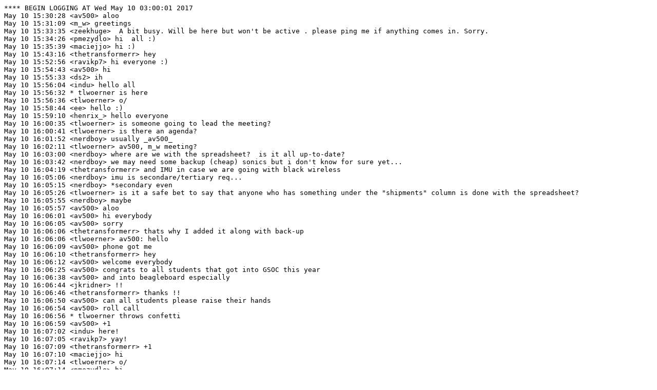

--- FILE ---
content_type: text/plain
request_url: https://logs.nslu2-linux.org/livelogs/beagle-gsoc/beagle-gsoc.20170511.txt
body_size: 20338
content:
**** BEGIN LOGGING AT Wed May 10 03:00:01 2017
May 10 15:30:28 <av500> aloo
May 10 15:31:09 <m_w> greetings
May 10 15:33:35 <zeekhuge>  A bit busy. Will be here but won't be active . please ping me if anything comes in. Sorry.
May 10 15:34:26 <pmezydlo> hi  all :)
May 10 15:35:39 <maciejjo> hi :)
May 10 15:43:16 <thetransformerr> hey
May 10 15:52:56 <ravikp7> hi everyone :)
May 10 15:54:43 <av500> hi
May 10 15:55:33 <ds2> ih
May 10 15:56:04 <indu> hello all
May 10 15:56:32 * tlwoerner is here
May 10 15:56:36 <tlwoerner> o/
May 10 15:58:44 <ee> hello :)
May 10 15:59:10 <henrix_> hello everyone
May 10 16:00:35 <tlwoerner> is someone going to lead the meeting?
May 10 16:00:41 <tlwoerner> is there an agenda?
May 10 16:01:52 <nerdboy> usually _av500_
May 10 16:02:11 <tlwoerner> av500, m_w meeting?
May 10 16:03:00 <nerdboy> where are we with the spreadsheet?  is it all up-to-date?
May 10 16:03:42 <nerdboy> we may need some backup (cheap) sonics but i don't know for sure yet...
May 10 16:04:19 <thetransformerr> and IMU in case we are going with black wireless
May 10 16:05:06 <nerdboy> imu is secondare/tertiary req...
May 10 16:05:15 <nerdboy> *secondary even
May 10 16:05:26 <tlwoerner> is it a safe bet to say that anyone who has something under the "shipments" column is done with the spreadsheet?
May 10 16:05:55 <nerdboy> maybe
May 10 16:05:57 <av500> aloo
May 10 16:06:01 <av500> hi everybody
May 10 16:06:05 <av500> sorry
May 10 16:06:06 <thetransformerr> thats why I added it along with back-up
May 10 16:06:06 <tlwoerner> av500: hello
May 10 16:06:09 <av500> phone got me
May 10 16:06:10 <thetransformerr> hey
May 10 16:06:12 <av500> welcome everybody
May 10 16:06:25 <av500> congrats to all students that got into GSOC this year
May 10 16:06:38 <av500> and into beagleboard especially
May 10 16:06:44 <jkridner> !!
May 10 16:06:46 <thetransformerr> thanks !!
May 10 16:06:50 <av500> can all students please raise their hands
May 10 16:06:54 <av500> roll call
May 10 16:06:56 * tlwoerner throws confetti
May 10 16:06:59 <av500> +1
May 10 16:07:02 <indu> here!
May 10 16:07:05 <ravikp7> yay!
May 10 16:07:09 <thetransformerr> +1
May 10 16:07:10 <maciejjo> hi
May 10 16:07:14 <tlwoerner> o/
May 10 16:07:14 <pmezydlo> hi
May 10 16:07:25 <av500> tlwoerner: you a student now?
May 10 16:07:35 <av500> ee: ping
May 10 16:07:39 <ds2> ~0
May 10 16:07:39 <av500> so all 6 are here?
May 10 16:07:56 <av500> who do we miss?
May 10 16:08:02 <tlwoerner> av500: oops
May 10 16:08:12 <jkridner> ee?
May 10 16:08:38 * jkridner practices saying indu, ravikp7, thetransformerr, maciejjo, pmezydlo and ee
May 10 16:08:55 <av500> indu ravikp7 thetransformerr maciejjo pmezydlo ee
May 10 16:08:58 <av500> works for me
May 10 16:09:07 <av500> so all 6 here on the first meeting
May 10 16:09:12 <av500> thats a record :)
May 10 16:09:20 <av500> ee: do you copy?
May 10 16:09:51 <nerdboy> roger wilco?
May 10 16:10:22 <av500> jkridner: do you have all address data?
May 10 16:11:47 <av500> all mentors, did you clarify the HW needs for the students?
May 10 16:12:15 <av500> ok, lets back up
May 10 16:12:18 <av500> 0) Welcome
May 10 16:12:20 <av500> 1) roll call
May 10 16:12:23 <av500> ee: are you there?
May 10 16:12:33 <jkridner> av500: I think so. orders are in for 5 of the 6 students. the 6th is said to already have hardware.
May 10 16:12:38 <av500> ok
May 10 16:12:42 <av500> 2) hardware:
May 10 16:12:42 <jkridner> av500: I've put in 1-2 orders for mentors.
May 10 16:12:50 <av500> ok
May 10 16:12:52 <jkridner> av500: X15s are tough to come by. :(
May 10 16:12:56 <henrix_> My student indu likes to have a BB-X15 if this is possible
May 10 16:13:05 <av500> mentors: please make sure you have what you need for your students
May 10 16:13:18 <av500> I know where jkridner lives, so we will get it!
May 10 16:13:20 <jkridner> henrix_: I placed an order on back-order. When PTI completes the build, it should ship.
May 10 16:13:25 <av500> but please say it loud and clear
May 10 16:13:30 <henrix_> jkridner, thanks!
May 10 16:13:47 <av500> ok
May 10 16:13:52 <av500> 3) IRC meetings
May 10 16:14:01 <av500> as said there is a weekly meeting at this time now
May 10 16:14:02 <ee> yes I'm here
May 10 16:14:11 <jkridner> av500, henrix_: I'll order AM5728 EVMs for now. Forgot about that option.
May 10 16:14:11 <av500> every week during the programmy
May 10 16:14:18 <av500> jkridner: ok
May 10 16:14:18 <indu> henrix_, jkrinder Thanks!
May 10 16:14:22 <av500> ee: hi and welcome
May 10 16:14:26 <nerdboy> like i said, we need to dial in the signal conditioning for the sensors
May 10 16:14:30 <av500> please try to attend the meetings
May 10 16:14:37 <av500> nerdboy: later
May 10 16:14:45 <nerdboy> other than that we're green
May 10 16:14:50 <av500> also, please try to be on IRC at others times too
May 10 16:14:59 <av500> same for mentors, please hand out here and be accessible
May 10 16:15:00 <nerdboy> er, black this time
May 10 16:15:02 <av500> hang*
May 10 16:15:17 <av500> of course students and mentors are free to communicate with other means
May 10 16:15:23 <av500> whatever gets the job done
May 10 16:15:31 <thetransformerr> I wanted to ask if we can later request for some h/w,as we are some what hazy in terms of sensors
May 10 16:15:32 <av500> but if its visible here, all the better
May 10 16:15:48 <av500> thetransformerr: just beware that HW takes time
May 10 16:15:52 <av500> and deadlines dont wait
May 10 16:16:09 <ds2> and we need to keep the project mostly SW
May 10 16:16:23 <av500> yes
May 10 16:16:45 <thetransformerr> In that case can I source it locally, I guess ultrasonic  sensors are relatively cheap to come by
May 10 16:16:47 <av500> ok, so coding starts May 30th
May 10 16:17:01 <av500> that leaves us 20 days still
May 10 16:17:54 <av500> this year Google has changed the rules a bit
May 10 16:18:01 <m_w> ut oh
May 10 16:18:05 <av500> into phase 1, 2 and finals
May 10 16:18:22 <av500> about 4 weeks each
May 10 16:18:27 <av500> each gets evaluated
May 10 16:19:08 <av500> 4) intro videos
May 10 16:19:24 <av500> in the past years we have asked students to prepare a short - SHORT - introductory video
May 10 16:19:27 <av500> about their project
May 10 16:19:30 <av500> before coding starts
May 10 16:19:39 <av500> it does not have to be anything fancy
May 10 16:19:51 <av500> a few slides and words about what the project is about
May 10 16:20:03 <av500> it really helps to promote you and your project and beagleboard GSOC
May 10 16:20:14 <av500> jkridner: can you link past videos here?
May 10 16:20:24 <av500> so, we want this before coding starts
May 10 16:20:25 <jkridner> http://bbb.io/gsoc
May 10 16:20:49 <av500> so, indu, ravikp7, thetransformerr, maciejjo, pmezydlo and ee
May 10 16:21:00 <av500> you can look at past years videos for inpiration
May 10 16:21:01 <pmezydlo> past year examples: http://elinux.org/BeagleBoard/GSoC/2016_Projects
May 10 16:21:18 <av500> and as said, we want this over before you start coding
May 10 16:21:26 <ee> What's the time limit like?
May 10 16:21:28 <pmezydlo> yes no problem I will do it
May 10 16:21:37 <thetransformerr> me too
May 10 16:21:43 <ravikp7> +1
May 10 16:21:55 <maciejjo> +1
May 10 16:22:01 <indu> +1
May 10 16:22:12 <ee> +1
May 10 16:22:24 <av500> like ~5 minutes I would say
May 10 16:22:43 <av500> but if its 3 or 7 its ok
May 10 16:23:02 <thetransformerr> voiceover is not must I guess..
May 10 16:23:20 <av500> dont assume a layman audience
May 10 16:23:32 <av500> so you dont have to go to lengthy explanations
May 10 16:23:42 <nerdboy> voiceover or really good video
May 10 16:23:53 <nerdboy> like that guy's jeep video
May 10 16:24:13 <av500> :)
May 10 16:24:22 <av500> nerdboy: you do one like that
May 10 16:24:34 <thetransformerr> :)
May 10 16:25:06 <nerdboy> i think he has future in advertising
May 10 16:25:12 <av500> 5) progress reports
May 10 16:25:17 <ds2> I would argue for "Mechanical Universe" quality animations on the project would be an alternative ;)
May 10 16:25:32 <av500> we ask every student to submit a written progress report once a week
May 10 16:25:42 <av500> deadline is tuesday, so we have it for the meeting
May 10 16:25:54 <av500> submit to the beagleboard-gsoc mailing list aka google group
May 10 16:26:03 <av500> so it has public visibility
May 10 16:26:19 <av500> with the project split into three phases we really need to be able to see what you did
May 10 16:26:23 <av500> and what not
May 10 16:26:26 <av500> and what issues you had
May 10 16:26:29 <indu> starting from coding phase i assume
May 10 16:26:32 <av500> yes
May 10 16:26:50 <av500> coding starts on a tuesday
May 10 16:26:54 <av500> so no report that day needed
May 10 16:26:59 <av500> but a week later
May 10 16:27:18 <av500> you have to understand that we really need to see where you stand
May 10 16:27:27 <av500> I assume your mentor(s) will be involved
May 10 16:27:47 <av500> but if anything goes amiss, the other mentory and the admins need to understand where you are
May 10 16:27:50 <av500> hence the reports
May 10 16:27:54 <av500> and the weekly meetings
May 10 16:28:15 <av500> BUT, the report does not mean to hide for a week and only emerge on tuesday/wednesday
May 10 16:28:23 <av500> as soon as you are stuck somewhere, reach out
May 10 16:28:29 <av500> to your mentors
May 10 16:28:34 <av500> fellow students here in the IRC
May 10 16:28:37 * nerdboy had to do weekly status reports/mtg plus monthly/annual status reports...
May 10 16:28:50 <av500> for trivial/generic questions even to #beagle
May 10 16:29:02 <av500> if you are really stuck with no help, email me
May 10 16:29:05 <av500> or ping me here
May 10 16:29:12 <av500> but do not let it sit
May 10 16:29:24 <ds2> but in no case, blow days w/o letting us know you are stuck
May 10 16:29:39 <av500> the same if you fall sick / get arrested / get married
May 10 16:29:39 <nerdboy> ideally we should see irc presence/code or docs pushed approx. daily
May 10 16:29:49 <av500> well, try to get married after gsco
May 10 16:29:59 <thetransformerr> I like get arrested one
May 10 16:30:01 <ds2> this is an OPEN source project...please be open about it. we are all here to help... if anything, just describing the problem can help
May 10 16:30:17 <nerdboy> exactly
May 10 16:30:31 <ravikp7> yeah, sure :)
May 10 16:30:33 <av500> as said by nerdboy and ds2
May 10 16:30:43 <av500> code on your harddrive is only seen by you
May 10 16:30:44 <jkridner> ds2: ++
May 10 16:30:46 <ee> sounds good
May 10 16:30:50 <av500> code in your git is seen by us all
May 10 16:31:03 <av500> so commit early, commit often
May 10 16:31:19 <jkridner> being shy about your code is *bad*.
May 10 16:31:24 <nerdboy> branches are cheap
May 10 16:31:37 <ee> ^^
May 10 16:31:46 <av500> right
May 10 16:32:05 <jkridner> better to take some scrutiny---it is good. ugly code in the middle won't get you in trouble, ugly code at the end will get you a fail.
May 10 16:32:08 <pmezydlo> do we use traviscl?
May 10 16:32:33 <jkridner> pmezydlo: up to your project. continuous integration is *highly* recommended.
May 10 16:32:48 <jkridner> pmezydlo: having branches that fail is okay.
May 10 16:32:49 <nerdboy> depends on what the code is?  ci/coverage/code-smell services are all good
May 10 16:32:52 <nerdboy> mostly
May 10 16:33:33 <tlwoerner> do we have a list of where each student is pushing their projects?
May 10 16:33:37 <nerdboy> we have plenty examples
May 10 16:33:55 <jkridner> tlwoerner: each should have an entry on their wiki page... we should all confirm.
May 10 16:34:08 <av500> ah yes, the 2017 projects page
May 10 16:34:16 <jkridner> http://elinux.org/index.php?title=BeagleBoard/GSoC/2017_Projects&action=edit&redlink=1 isn't active
May 10 16:34:41 <av500> http://elinux.org/BeagleBoard/GSoC/2017_Projects
May 10 16:35:09 <nerdboy> https://github.com/sarnold/gwocss <= look ma, works with fortran
May 10 16:35:44 <av500> jkridner: its up
May 10 16:36:02 <av500> so please students, add your self to http://elinux.org/BeagleBoard/GSoC/2017_Projects
May 10 16:36:09 <av500> thats where you link the into video too
May 10 16:36:16 <av500> see the 2016 as an examples
May 10 16:37:24 <tlwoerner> are students required to keep a blog?
May 10 16:37:54 <ee> I figured I'd keep my thread on the mailing list as a blog of sorts
May 10 16:38:04 <av500> tlwoerner: no
May 10 16:38:08 <ee> keeping track of what's going on in the project, success and failure etc
May 10 16:38:14 <av500> tlwoerner: we want the video and the email reports
May 10 16:38:21 <tlwoerner> av500: ok
May 10 16:38:23 <av500> if they keep a blog its fine to copy the blog post to a mail
May 10 16:38:39 <av500> if you have a blog feel free to add the url to http://elinux.org/BeagleBoard/GSoC/2017_Projects
May 10 16:39:25 <av500> I updated the page
May 10 16:39:26 <tlwoerner> ee: sounds good
May 10 16:40:09 <av500> so I guess that was 6) wiki project page
May 10 16:40:16 <av500> 7) any other questions for now?
May 10 16:40:22 <av500> ah sec
May 10 16:40:32 <av500> so, coding starts the 30th
May 10 16:40:45 <av500> can we have the videos in 2 weeks, so the 24th?
May 10 16:41:02 <av500> I will send a summary of all we discussed here later
May 10 16:41:10 <av500> with links and dates
May 10 16:41:10 <ds2> project idea for 2018 - Admin Bot that parses the official schedule :D
May 10 16:41:12 <m_w> google spring of code
May 10 16:41:14 <ee> yes I've got a question: is there any procedure for the customs fees incurred from the hardware shipments?
May 10 16:41:27 <av500> ee: good question
May 10 16:41:32 <av500> jkridner: ^^^^
May 10 16:41:54 <ee> i.e. I believe my hardware was shipped from the US, which means I'll have to pay quite a bit in customs
May 10 16:43:20 <thetransformerr> bot would be lot more easier if we were on some other platform like slack, telegram
May 10 16:44:08 <av500> well, its IRC
May 10 16:44:08 <ee> thetransformerr: IRC is fine, free and open source and doesn't require accounts
May 10 16:44:12 <av500> we are old people here :)
May 10 16:44:16 <ee> IRC bots are pretty easy to implement iirc
May 10 16:44:30 <av500> why do we need a bot?
May 10 16:44:50 <thetransformerr> but it gets disconnected every time, unless I install a client
May 10 16:45:11 <ds2> av500: your first mtg work is about the same each year :D
May 10 16:45:19 <av500> well :)
May 10 16:45:41 <av500> ds2: its just a bot script :)
May 10 16:45:53 <av500> thetransformerr: there is stuff like irccloud
May 10 16:46:05 <ee> thetransformerr: you can set up IRC bouncers, which stay signed in while you're away and keep the history around
May 10 16:46:21 <av500> or a login account on some university machine thats always on
May 10 16:46:32 <ee> personally I use https://thelounge.github.io/ which acts as a bouncer and a web client
May 10 16:46:34 <av500> screen + irssi
May 10 16:46:44 <av500> if thats still a thing
May 10 16:46:51 <av500> (I mean uni logins)
May 10 16:46:55 <tlwoerner> any other agenda items?
May 10 16:47:03 <av500> tlwoerner: not from me, we covered a lot
May 10 16:47:18 <ee> yeah, is there anyone in here who has experience with doing unit testing and/or fuzzing for embedded projects?
May 10 16:49:16 <ee> also if I could get an answer to that question about customs
May 10 16:49:18 <thetransformerr> since I  am more of CS, but interested and highly motivated for hardware, I would like to get suggested with useful tools and software
May 10 16:49:49 <thetransformerr> that would help me in circuit designing and emulation and other stuff
May 10 16:50:36 <ds2> thetransformerr: what sort of tools/sw? I'm a ee knowing a bit of cs
May 10 16:51:08 <thetransformerr> like a circuit designing tool, that I can share with you all,
May 10 16:51:13 <ee> thetransformerr: I've found in my experience that for simple circuits it's best to just play around with building blocks of the circuit on a breadboard
May 10 16:51:24 <tlwoerner> ds2: there should only be one "ee" in this room ;-)
May 10 16:52:02 <ds2> tlwoerner: rn't we a bit late for cummings? ;)
May 10 16:52:07 <thetransformerr> yesterday it was told that for daq breadboard isn't much good
May 10 16:52:14 <ee> tlwoerner: haha
May 10 16:52:50 <thetransformerr> I like breadboard very much, they are saviours for a cs guys
May 10 16:53:35 <av500> jkridner: ping
May 10 16:53:51 <av500> jkridner: any idea on the custom fees for india?
May 10 16:53:54 <ds2> thetransformerr:in the nondigital world, there are signal quality issues and the universe is non digital
May 10 16:54:09 <ee> av500: I'm in Canada
May 10 16:54:21 <av500> oh
May 10 16:54:23 <av500> sorry
May 10 16:54:37 <tlwoerner> https://www.circuitlab.com/
May 10 16:54:46 <thetransformerr> well I m from India
May 10 16:55:07 <av500> jkridner handles shipping to I will punt to him :)
May 10 16:55:12 <ee> thetransformerr: make sure you've got a multimeter, oscilloscope is nice too but expensive so you might have access to one through univeristy
May 10 16:55:16 <av500> ee: I trust we will find a solution
May 10 16:55:57 <thetransformerr> yeah I discussed it informally with faculty
May 10 16:56:04 <ee> av500: I certainly hope so, the shipment has probably already had a delivery attempt
May 10 16:56:14 <ee> digikey has extremely fast shipping in canada
May 10 16:56:27 <m_w> I will leave if you need less EEs
May 10 16:56:33 <m_w> :)
May 10 16:56:50 <tlwoerner> m_w: :-)
May 10 16:57:22 <tlwoerner> ...speaking of leaving...
May 10 16:57:30 <thetransformerr> ciruitlab looks good, any other tips from ee guys
May 10 16:58:16 <ravikp7> if try to solder, do carefully :)
May 10 16:58:36 <m_w> don't hold the iron from the hot end
May 10 16:58:41 <ee> EAGLE/KiCAD if you're actually designing boards
May 10 16:59:07 <ee> pretty sure KiCAD has decent SPICE integration so you can simulate circuits if you want to, but it's more trouble than it's worth for most things
May 10 17:00:43 <thetransformerr> so we are almost done for today
May 10 17:00:55 <tlwoerner> i'm off for another meeting, hopefully we're done here?
May 10 17:01:52 <av500> yes
May 10 17:01:57 <av500> thank you all
May 10 17:02:01 <av500> see you next week
May 10 17:02:05 <av500> same time, same place
May 10 17:02:08 <ee> see you :)
May 10 17:02:12 <av500> remember: videos, wiki entry
May 10 17:02:19 <m_w> +1 for Kicad
May 10 17:02:24 <av500> and prepare for coding
May 10 17:02:31 <av500> make sure you have all you need
May 10 17:02:34 <av500> and know all you need
May 10 17:02:38 <av500> ask your mentors
May 10 17:02:50 <av500> they can use the distraction from real work ;)
May 10 17:03:14 <ds2> KiCad is too immature
May 10 17:03:25 <av500> and no religious discussions here!
May 10 17:03:30 <av500> ds2: ^^^
May 10 17:03:33 <m_w> nah, kicad is fine
May 10 17:03:56 <m_w> just put it in the right mode
May 10 17:03:57 <ds2> so emacs.... is off limits too? ;)
May 10 17:04:15 <m_w> I agree on that one, vim rules!
May 10 17:05:03 <thetransformerr> so this summer is going to be classic!!!long live vim..
May 10 17:05:21 <av500> joe ftw!
May 10 17:05:30 <ee> emacs with evil
May 10 17:05:33 <m_w> :-O
May 10 17:05:38 <ee> worth it for magit alone
May 10 17:05:52 <pmezydlo> From last year I use only vim :)
May 10 17:06:03 <m_w> no emacs zealots here?
May 10 17:06:32 <ravikp7> only vim :)
May 10 17:06:35 <ee> i love my emacs :)
May 10 17:07:03 <thetransformerr> and no religious discussions here!
May 10 17:07:04 * m_w starts flame war
May 10 17:07:34 <m_w> kidding use what you want
May 10 17:08:23 <nerdboy> like the right tool for the job maybe?
May 10 17:08:56 <ds2> so that would be a 40lb sledge for everything? :D
May 10 17:09:13 <nerdboy> if it don't fit...
May 10 17:09:31 <thetransformerr> I feel blessed to end up with beagle this summer!!!
May 10 17:10:07 <ds2> as long as you keep it fed, and walk it daily
May 10 17:10:28 <nerdboy> emacs has some cool mode extensions
May 10 17:10:44 <nerdboy> except they all have a lisp
May 10 17:11:28 * nerdboy actually gets a bit of mileage out of nano
May 10 17:11:46 <ds2> (what)(?)
May 10 17:12:06 <nerdboy> what
May 10 20:20:23 <ee> tlwoerner jkridner delivery attempt and hour ago but no one was home, also $28.20 in duties :(
May 10 20:20:53 <tlwoerner> nice, speedy delivery
May 10 21:11:30 <ds2> $28.20 isn't too bad
May 10 21:11:45 <ds2> heard stories about >$100 duties
**** ENDING LOGGING AT Thu May 11 03:00:01 2017

